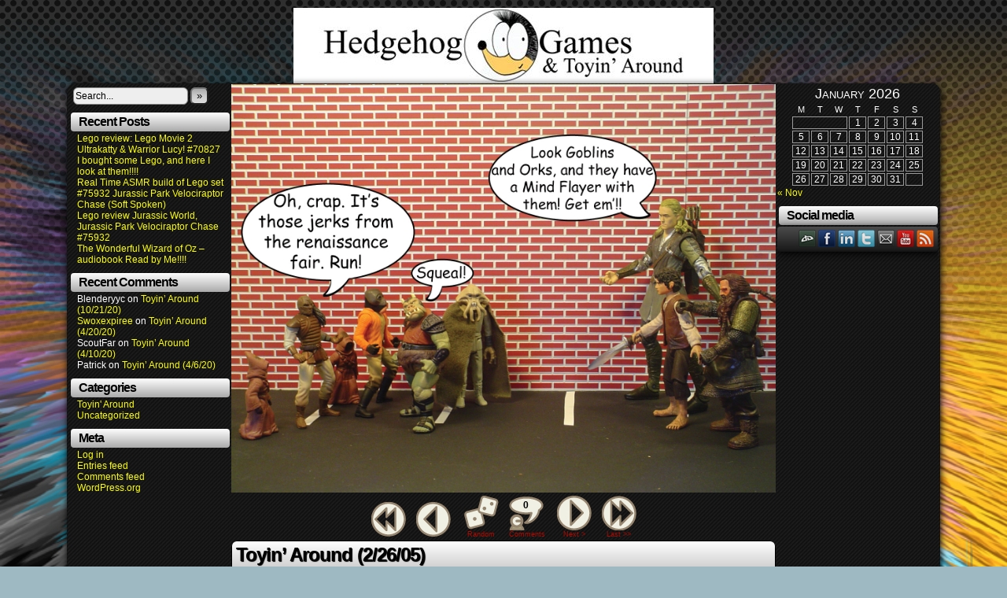

--- FILE ---
content_type: text/html; charset=UTF-8
request_url: http://hedgehoggames.com/comic/toyin-around-2-26-2005/
body_size: 11160
content:
<!DOCTYPE html>
<html xmlns="http://www.w3.org/1999/xhtml" lang="en-US"> 
<head>
	<meta http-equiv="Content-Type" content="text/html; charset=UTF-8" />
	<link rel="stylesheet" href="http://hedgehoggames.com/wp-content/themes/comicpress/style.css" type="text/css" media="screen" />
	<link rel="pingback" href="http://hedgehoggames.com/xmlrpc.php" />
	<meta name="ComicPress" content="4.4" />
<meta name='robots' content='index, follow, max-video-preview:-1, max-snippet:-1, max-image-preview:large' />

	<!-- This site is optimized with the Yoast SEO plugin v19.10 - https://yoast.com/wordpress/plugins/seo/ -->
	<title>Toyin&#039; Around (2/26/05) &ndash; Hedgehog Games &amp; Toyin&#039; Around</title>
	<link rel="canonical" href="http://hedgehoggames.com/comic/toyin-around-2-26-2005/" />
	<meta property="og:locale" content="en_US" />
	<meta property="og:type" content="article" />
	<meta property="og:title" content="Toyin&#039; Around (2/26/05) &ndash; Hedgehog Games &amp; Toyin&#039; Around" />
	<meta property="og:url" content="http://hedgehoggames.com/comic/toyin-around-2-26-2005/" />
	<meta property="og:site_name" content="Hedgehog Games &amp; Toyin&#039; Around" />
	<meta property="article:publisher" content="https://www.facebook.com/HedgehogStudios1/" />
	<meta property="article:modified_time" content="2019-12-16T18:32:44+00:00" />
	<meta property="og:image" content="http://hedgehoggames.com/wp-content/uploads/2019/12/t-2005-02-26.jpg" />
	<meta property="og:image:width" content="1600" />
	<meta property="og:image:height" content="1200" />
	<meta property="og:image:type" content="image/jpeg" />
	<meta name="twitter:card" content="summary_large_image" />
	<meta name="twitter:site" content="@jaconey1" />
	<script type="application/ld+json" class="yoast-schema-graph">{"@context":"https://schema.org","@graph":[{"@type":"WebPage","@id":"http://hedgehoggames.com/comic/toyin-around-2-26-2005/","url":"http://hedgehoggames.com/comic/toyin-around-2-26-2005/","name":"Toyin' Around (2/26/05) &ndash; Hedgehog Games &amp; Toyin&#039; Around","isPartOf":{"@id":"https://hedgehoggames.com/#website"},"primaryImageOfPage":{"@id":"http://hedgehoggames.com/comic/toyin-around-2-26-2005/#primaryimage"},"image":{"@id":"http://hedgehoggames.com/comic/toyin-around-2-26-2005/#primaryimage"},"thumbnailUrl":"http://hedgehoggames.com/wp-content/uploads/2019/12/t-2005-02-26.jpg","datePublished":"2019-12-13T16:24:04+00:00","dateModified":"2019-12-16T18:32:44+00:00","breadcrumb":{"@id":"http://hedgehoggames.com/comic/toyin-around-2-26-2005/#breadcrumb"},"inLanguage":"en-US","potentialAction":[{"@type":"ReadAction","target":["http://hedgehoggames.com/comic/toyin-around-2-26-2005/"]}]},{"@type":"ImageObject","inLanguage":"en-US","@id":"http://hedgehoggames.com/comic/toyin-around-2-26-2005/#primaryimage","url":"http://hedgehoggames.com/wp-content/uploads/2019/12/t-2005-02-26.jpg","contentUrl":"http://hedgehoggames.com/wp-content/uploads/2019/12/t-2005-02-26.jpg","width":1600,"height":1200},{"@type":"BreadcrumbList","@id":"http://hedgehoggames.com/comic/toyin-around-2-26-2005/#breadcrumb","itemListElement":[{"@type":"ListItem","position":1,"name":"Home","item":"https://hedgehoggames.com/"},{"@type":"ListItem","position":2,"name":"Comics","item":"https://hedgehoggames.com/comic/"},{"@type":"ListItem","position":3,"name":"Toyin&#8217; Around (2/26/05)"}]},{"@type":"WebSite","@id":"https://hedgehoggames.com/#website","url":"https://hedgehoggames.com/","name":"Hedgehog Games & Toyin Around","description":"Home of Hedgehog Studios and the Toyin&#039; Around web comic","publisher":{"@id":"https://hedgehoggames.com/#/schema/person/f4b965be472a1757f8fec0f06d3f7321"},"potentialAction":[{"@type":"SearchAction","target":{"@type":"EntryPoint","urlTemplate":"https://hedgehoggames.com/?s={search_term_string}"},"query-input":"required name=search_term_string"}],"inLanguage":"en-US"},{"@type":["Person","Organization"],"@id":"https://hedgehoggames.com/#/schema/person/f4b965be472a1757f8fec0f06d3f7321","name":"Jaconey","image":{"@type":"ImageObject","inLanguage":"en-US","@id":"https://hedgehoggames.com/#/schema/person/image/","url":"http://2.gravatar.com/avatar/ba6ff529b206c1df220c900663574c00?s=96&d=identicon&r=g","contentUrl":"http://2.gravatar.com/avatar/ba6ff529b206c1df220c900663574c00?s=96&d=identicon&r=g","caption":"Jaconey"},"logo":{"@id":"https://hedgehoggames.com/#/schema/person/image/"},"description":"I'm Jeff, and am an artist and creative type. I am a published comic book inker. I have made a couple of webcomics. I have a youtube channel where I review movies, TV shows , action figures and legos. I make crafts. I love and collect comics and music. I enjoy stock investing. I love playing Dungeons and Dragons and a smattering of other RPG's. I'm a pretty good Dungeon Master. I make far too little money for the amount I work, and finally I am married with 2 children whom I am doing my best to expose top every geeky hobby that I enjoy.","sameAs":["http://www.hedgehoggames.com","https://www.facebook.com/HedgehogStudios1/","https://twitter.com/https://twitter.com/jaconey1"]}]}</script>
	<!-- / Yoast SEO plugin. -->


<link rel="alternate" type="application/rss+xml" title="Hedgehog Games &amp; Toyin&#039; Around &raquo; Feed" href="http://hedgehoggames.com/feed/" />
<link rel="alternate" type="application/rss+xml" title="Hedgehog Games &amp; Toyin&#039; Around &raquo; Comments Feed" href="http://hedgehoggames.com/comments/feed/" />
<link rel="alternate" type="application/rss+xml" title="Hedgehog Games &amp; Toyin&#039; Around &raquo; Toyin&#8217; Around (2/26/05) Comments Feed" href="http://hedgehoggames.com/comic/toyin-around-2-26-2005/feed/" />
		<!-- This site uses the Google Analytics by ExactMetrics plugin v7.10.1 - Using Analytics tracking - https://www.exactmetrics.com/ -->
							<script
				src="//www.googletagmanager.com/gtag/js?id=UA-154619771-1"  data-cfasync="false" data-wpfc-render="false" type="text/javascript" async></script>
			<script data-cfasync="false" data-wpfc-render="false" type="text/javascript">
				var em_version = '7.10.1';
				var em_track_user = true;
				var em_no_track_reason = '';
				
								var disableStrs = [
															'ga-disable-UA-154619771-1',
									];

				/* Function to detect opted out users */
				function __gtagTrackerIsOptedOut() {
					for (var index = 0; index < disableStrs.length; index++) {
						if (document.cookie.indexOf(disableStrs[index] + '=true') > -1) {
							return true;
						}
					}

					return false;
				}

				/* Disable tracking if the opt-out cookie exists. */
				if (__gtagTrackerIsOptedOut()) {
					for (var index = 0; index < disableStrs.length; index++) {
						window[disableStrs[index]] = true;
					}
				}

				/* Opt-out function */
				function __gtagTrackerOptout() {
					for (var index = 0; index < disableStrs.length; index++) {
						document.cookie = disableStrs[index] + '=true; expires=Thu, 31 Dec 2099 23:59:59 UTC; path=/';
						window[disableStrs[index]] = true;
					}
				}

				if ('undefined' === typeof gaOptout) {
					function gaOptout() {
						__gtagTrackerOptout();
					}
				}
								window.dataLayer = window.dataLayer || [];

				window.ExactMetricsDualTracker = {
					helpers: {},
					trackers: {},
				};
				if (em_track_user) {
					function __gtagDataLayer() {
						dataLayer.push(arguments);
					}

					function __gtagTracker(type, name, parameters) {
						if (!parameters) {
							parameters = {};
						}

						if (parameters.send_to) {
							__gtagDataLayer.apply(null, arguments);
							return;
						}

						if (type === 'event') {
							
														parameters.send_to = exactmetrics_frontend.ua;
							__gtagDataLayer(type, name, parameters);
													} else {
							__gtagDataLayer.apply(null, arguments);
						}
					}

					__gtagTracker('js', new Date());
					__gtagTracker('set', {
						'developer_id.dNDMyYj': true,
											});
															__gtagTracker('config', 'UA-154619771-1', {"forceSSL":"true"} );
										window.gtag = __gtagTracker;										(function () {
						/* https://developers.google.com/analytics/devguides/collection/analyticsjs/ */
						/* ga and __gaTracker compatibility shim. */
						var noopfn = function () {
							return null;
						};
						var newtracker = function () {
							return new Tracker();
						};
						var Tracker = function () {
							return null;
						};
						var p = Tracker.prototype;
						p.get = noopfn;
						p.set = noopfn;
						p.send = function () {
							var args = Array.prototype.slice.call(arguments);
							args.unshift('send');
							__gaTracker.apply(null, args);
						};
						var __gaTracker = function () {
							var len = arguments.length;
							if (len === 0) {
								return;
							}
							var f = arguments[len - 1];
							if (typeof f !== 'object' || f === null || typeof f.hitCallback !== 'function') {
								if ('send' === arguments[0]) {
									var hitConverted, hitObject = false, action;
									if ('event' === arguments[1]) {
										if ('undefined' !== typeof arguments[3]) {
											hitObject = {
												'eventAction': arguments[3],
												'eventCategory': arguments[2],
												'eventLabel': arguments[4],
												'value': arguments[5] ? arguments[5] : 1,
											}
										}
									}
									if ('pageview' === arguments[1]) {
										if ('undefined' !== typeof arguments[2]) {
											hitObject = {
												'eventAction': 'page_view',
												'page_path': arguments[2],
											}
										}
									}
									if (typeof arguments[2] === 'object') {
										hitObject = arguments[2];
									}
									if (typeof arguments[5] === 'object') {
										Object.assign(hitObject, arguments[5]);
									}
									if ('undefined' !== typeof arguments[1].hitType) {
										hitObject = arguments[1];
										if ('pageview' === hitObject.hitType) {
											hitObject.eventAction = 'page_view';
										}
									}
									if (hitObject) {
										action = 'timing' === arguments[1].hitType ? 'timing_complete' : hitObject.eventAction;
										hitConverted = mapArgs(hitObject);
										__gtagTracker('event', action, hitConverted);
									}
								}
								return;
							}

							function mapArgs(args) {
								var arg, hit = {};
								var gaMap = {
									'eventCategory': 'event_category',
									'eventAction': 'event_action',
									'eventLabel': 'event_label',
									'eventValue': 'event_value',
									'nonInteraction': 'non_interaction',
									'timingCategory': 'event_category',
									'timingVar': 'name',
									'timingValue': 'value',
									'timingLabel': 'event_label',
									'page': 'page_path',
									'location': 'page_location',
									'title': 'page_title',
								};
								for (arg in args) {
																		if (!(!args.hasOwnProperty(arg) || !gaMap.hasOwnProperty(arg))) {
										hit[gaMap[arg]] = args[arg];
									} else {
										hit[arg] = args[arg];
									}
								}
								return hit;
							}

							try {
								f.hitCallback();
							} catch (ex) {
							}
						};
						__gaTracker.create = newtracker;
						__gaTracker.getByName = newtracker;
						__gaTracker.getAll = function () {
							return [];
						};
						__gaTracker.remove = noopfn;
						__gaTracker.loaded = true;
						window['__gaTracker'] = __gaTracker;
					})();
									} else {
										console.log("");
					(function () {
						function __gtagTracker() {
							return null;
						}

						window['__gtagTracker'] = __gtagTracker;
						window['gtag'] = __gtagTracker;
					})();
									}
			</script>
				<!-- / Google Analytics by ExactMetrics -->
		<script type="text/javascript">
window._wpemojiSettings = {"baseUrl":"https:\/\/s.w.org\/images\/core\/emoji\/14.0.0\/72x72\/","ext":".png","svgUrl":"https:\/\/s.w.org\/images\/core\/emoji\/14.0.0\/svg\/","svgExt":".svg","source":{"concatemoji":"http:\/\/hedgehoggames.com\/wp-includes\/js\/wp-emoji-release.min.js?ver=6.2.8"}};
/*! This file is auto-generated */
!function(e,a,t){var n,r,o,i=a.createElement("canvas"),p=i.getContext&&i.getContext("2d");function s(e,t){p.clearRect(0,0,i.width,i.height),p.fillText(e,0,0);e=i.toDataURL();return p.clearRect(0,0,i.width,i.height),p.fillText(t,0,0),e===i.toDataURL()}function c(e){var t=a.createElement("script");t.src=e,t.defer=t.type="text/javascript",a.getElementsByTagName("head")[0].appendChild(t)}for(o=Array("flag","emoji"),t.supports={everything:!0,everythingExceptFlag:!0},r=0;r<o.length;r++)t.supports[o[r]]=function(e){if(p&&p.fillText)switch(p.textBaseline="top",p.font="600 32px Arial",e){case"flag":return s("\ud83c\udff3\ufe0f\u200d\u26a7\ufe0f","\ud83c\udff3\ufe0f\u200b\u26a7\ufe0f")?!1:!s("\ud83c\uddfa\ud83c\uddf3","\ud83c\uddfa\u200b\ud83c\uddf3")&&!s("\ud83c\udff4\udb40\udc67\udb40\udc62\udb40\udc65\udb40\udc6e\udb40\udc67\udb40\udc7f","\ud83c\udff4\u200b\udb40\udc67\u200b\udb40\udc62\u200b\udb40\udc65\u200b\udb40\udc6e\u200b\udb40\udc67\u200b\udb40\udc7f");case"emoji":return!s("\ud83e\udef1\ud83c\udffb\u200d\ud83e\udef2\ud83c\udfff","\ud83e\udef1\ud83c\udffb\u200b\ud83e\udef2\ud83c\udfff")}return!1}(o[r]),t.supports.everything=t.supports.everything&&t.supports[o[r]],"flag"!==o[r]&&(t.supports.everythingExceptFlag=t.supports.everythingExceptFlag&&t.supports[o[r]]);t.supports.everythingExceptFlag=t.supports.everythingExceptFlag&&!t.supports.flag,t.DOMReady=!1,t.readyCallback=function(){t.DOMReady=!0},t.supports.everything||(n=function(){t.readyCallback()},a.addEventListener?(a.addEventListener("DOMContentLoaded",n,!1),e.addEventListener("load",n,!1)):(e.attachEvent("onload",n),a.attachEvent("onreadystatechange",function(){"complete"===a.readyState&&t.readyCallback()})),(e=t.source||{}).concatemoji?c(e.concatemoji):e.wpemoji&&e.twemoji&&(c(e.twemoji),c(e.wpemoji)))}(window,document,window._wpemojiSettings);
</script>
<style type="text/css">
img.wp-smiley,
img.emoji {
	display: inline !important;
	border: none !important;
	box-shadow: none !important;
	height: 1em !important;
	width: 1em !important;
	margin: 0 0.07em !important;
	vertical-align: -0.1em !important;
	background: none !important;
	padding: 0 !important;
}
</style>
	<link rel='stylesheet' id='wp-block-library-css' href='http://hedgehoggames.com/wp-includes/css/dist/block-library/style.min.css?ver=6.2.8' type='text/css' media='all' />
<link rel='stylesheet' id='classic-theme-styles-css' href='http://hedgehoggames.com/wp-includes/css/classic-themes.min.css?ver=6.2.8' type='text/css' media='all' />
<style id='global-styles-inline-css' type='text/css'>
body{--wp--preset--color--black: #000000;--wp--preset--color--cyan-bluish-gray: #abb8c3;--wp--preset--color--white: #ffffff;--wp--preset--color--pale-pink: #f78da7;--wp--preset--color--vivid-red: #cf2e2e;--wp--preset--color--luminous-vivid-orange: #ff6900;--wp--preset--color--luminous-vivid-amber: #fcb900;--wp--preset--color--light-green-cyan: #7bdcb5;--wp--preset--color--vivid-green-cyan: #00d084;--wp--preset--color--pale-cyan-blue: #8ed1fc;--wp--preset--color--vivid-cyan-blue: #0693e3;--wp--preset--color--vivid-purple: #9b51e0;--wp--preset--gradient--vivid-cyan-blue-to-vivid-purple: linear-gradient(135deg,rgba(6,147,227,1) 0%,rgb(155,81,224) 100%);--wp--preset--gradient--light-green-cyan-to-vivid-green-cyan: linear-gradient(135deg,rgb(122,220,180) 0%,rgb(0,208,130) 100%);--wp--preset--gradient--luminous-vivid-amber-to-luminous-vivid-orange: linear-gradient(135deg,rgba(252,185,0,1) 0%,rgba(255,105,0,1) 100%);--wp--preset--gradient--luminous-vivid-orange-to-vivid-red: linear-gradient(135deg,rgba(255,105,0,1) 0%,rgb(207,46,46) 100%);--wp--preset--gradient--very-light-gray-to-cyan-bluish-gray: linear-gradient(135deg,rgb(238,238,238) 0%,rgb(169,184,195) 100%);--wp--preset--gradient--cool-to-warm-spectrum: linear-gradient(135deg,rgb(74,234,220) 0%,rgb(151,120,209) 20%,rgb(207,42,186) 40%,rgb(238,44,130) 60%,rgb(251,105,98) 80%,rgb(254,248,76) 100%);--wp--preset--gradient--blush-light-purple: linear-gradient(135deg,rgb(255,206,236) 0%,rgb(152,150,240) 100%);--wp--preset--gradient--blush-bordeaux: linear-gradient(135deg,rgb(254,205,165) 0%,rgb(254,45,45) 50%,rgb(107,0,62) 100%);--wp--preset--gradient--luminous-dusk: linear-gradient(135deg,rgb(255,203,112) 0%,rgb(199,81,192) 50%,rgb(65,88,208) 100%);--wp--preset--gradient--pale-ocean: linear-gradient(135deg,rgb(255,245,203) 0%,rgb(182,227,212) 50%,rgb(51,167,181) 100%);--wp--preset--gradient--electric-grass: linear-gradient(135deg,rgb(202,248,128) 0%,rgb(113,206,126) 100%);--wp--preset--gradient--midnight: linear-gradient(135deg,rgb(2,3,129) 0%,rgb(40,116,252) 100%);--wp--preset--duotone--dark-grayscale: url('#wp-duotone-dark-grayscale');--wp--preset--duotone--grayscale: url('#wp-duotone-grayscale');--wp--preset--duotone--purple-yellow: url('#wp-duotone-purple-yellow');--wp--preset--duotone--blue-red: url('#wp-duotone-blue-red');--wp--preset--duotone--midnight: url('#wp-duotone-midnight');--wp--preset--duotone--magenta-yellow: url('#wp-duotone-magenta-yellow');--wp--preset--duotone--purple-green: url('#wp-duotone-purple-green');--wp--preset--duotone--blue-orange: url('#wp-duotone-blue-orange');--wp--preset--font-size--small: 13px;--wp--preset--font-size--medium: 20px;--wp--preset--font-size--large: 36px;--wp--preset--font-size--x-large: 42px;--wp--preset--spacing--20: 0.44rem;--wp--preset--spacing--30: 0.67rem;--wp--preset--spacing--40: 1rem;--wp--preset--spacing--50: 1.5rem;--wp--preset--spacing--60: 2.25rem;--wp--preset--spacing--70: 3.38rem;--wp--preset--spacing--80: 5.06rem;--wp--preset--shadow--natural: 6px 6px 9px rgba(0, 0, 0, 0.2);--wp--preset--shadow--deep: 12px 12px 50px rgba(0, 0, 0, 0.4);--wp--preset--shadow--sharp: 6px 6px 0px rgba(0, 0, 0, 0.2);--wp--preset--shadow--outlined: 6px 6px 0px -3px rgba(255, 255, 255, 1), 6px 6px rgba(0, 0, 0, 1);--wp--preset--shadow--crisp: 6px 6px 0px rgba(0, 0, 0, 1);}:where(.is-layout-flex){gap: 0.5em;}body .is-layout-flow > .alignleft{float: left;margin-inline-start: 0;margin-inline-end: 2em;}body .is-layout-flow > .alignright{float: right;margin-inline-start: 2em;margin-inline-end: 0;}body .is-layout-flow > .aligncenter{margin-left: auto !important;margin-right: auto !important;}body .is-layout-constrained > .alignleft{float: left;margin-inline-start: 0;margin-inline-end: 2em;}body .is-layout-constrained > .alignright{float: right;margin-inline-start: 2em;margin-inline-end: 0;}body .is-layout-constrained > .aligncenter{margin-left: auto !important;margin-right: auto !important;}body .is-layout-constrained > :where(:not(.alignleft):not(.alignright):not(.alignfull)){max-width: var(--wp--style--global--content-size);margin-left: auto !important;margin-right: auto !important;}body .is-layout-constrained > .alignwide{max-width: var(--wp--style--global--wide-size);}body .is-layout-flex{display: flex;}body .is-layout-flex{flex-wrap: wrap;align-items: center;}body .is-layout-flex > *{margin: 0;}:where(.wp-block-columns.is-layout-flex){gap: 2em;}.has-black-color{color: var(--wp--preset--color--black) !important;}.has-cyan-bluish-gray-color{color: var(--wp--preset--color--cyan-bluish-gray) !important;}.has-white-color{color: var(--wp--preset--color--white) !important;}.has-pale-pink-color{color: var(--wp--preset--color--pale-pink) !important;}.has-vivid-red-color{color: var(--wp--preset--color--vivid-red) !important;}.has-luminous-vivid-orange-color{color: var(--wp--preset--color--luminous-vivid-orange) !important;}.has-luminous-vivid-amber-color{color: var(--wp--preset--color--luminous-vivid-amber) !important;}.has-light-green-cyan-color{color: var(--wp--preset--color--light-green-cyan) !important;}.has-vivid-green-cyan-color{color: var(--wp--preset--color--vivid-green-cyan) !important;}.has-pale-cyan-blue-color{color: var(--wp--preset--color--pale-cyan-blue) !important;}.has-vivid-cyan-blue-color{color: var(--wp--preset--color--vivid-cyan-blue) !important;}.has-vivid-purple-color{color: var(--wp--preset--color--vivid-purple) !important;}.has-black-background-color{background-color: var(--wp--preset--color--black) !important;}.has-cyan-bluish-gray-background-color{background-color: var(--wp--preset--color--cyan-bluish-gray) !important;}.has-white-background-color{background-color: var(--wp--preset--color--white) !important;}.has-pale-pink-background-color{background-color: var(--wp--preset--color--pale-pink) !important;}.has-vivid-red-background-color{background-color: var(--wp--preset--color--vivid-red) !important;}.has-luminous-vivid-orange-background-color{background-color: var(--wp--preset--color--luminous-vivid-orange) !important;}.has-luminous-vivid-amber-background-color{background-color: var(--wp--preset--color--luminous-vivid-amber) !important;}.has-light-green-cyan-background-color{background-color: var(--wp--preset--color--light-green-cyan) !important;}.has-vivid-green-cyan-background-color{background-color: var(--wp--preset--color--vivid-green-cyan) !important;}.has-pale-cyan-blue-background-color{background-color: var(--wp--preset--color--pale-cyan-blue) !important;}.has-vivid-cyan-blue-background-color{background-color: var(--wp--preset--color--vivid-cyan-blue) !important;}.has-vivid-purple-background-color{background-color: var(--wp--preset--color--vivid-purple) !important;}.has-black-border-color{border-color: var(--wp--preset--color--black) !important;}.has-cyan-bluish-gray-border-color{border-color: var(--wp--preset--color--cyan-bluish-gray) !important;}.has-white-border-color{border-color: var(--wp--preset--color--white) !important;}.has-pale-pink-border-color{border-color: var(--wp--preset--color--pale-pink) !important;}.has-vivid-red-border-color{border-color: var(--wp--preset--color--vivid-red) !important;}.has-luminous-vivid-orange-border-color{border-color: var(--wp--preset--color--luminous-vivid-orange) !important;}.has-luminous-vivid-amber-border-color{border-color: var(--wp--preset--color--luminous-vivid-amber) !important;}.has-light-green-cyan-border-color{border-color: var(--wp--preset--color--light-green-cyan) !important;}.has-vivid-green-cyan-border-color{border-color: var(--wp--preset--color--vivid-green-cyan) !important;}.has-pale-cyan-blue-border-color{border-color: var(--wp--preset--color--pale-cyan-blue) !important;}.has-vivid-cyan-blue-border-color{border-color: var(--wp--preset--color--vivid-cyan-blue) !important;}.has-vivid-purple-border-color{border-color: var(--wp--preset--color--vivid-purple) !important;}.has-vivid-cyan-blue-to-vivid-purple-gradient-background{background: var(--wp--preset--gradient--vivid-cyan-blue-to-vivid-purple) !important;}.has-light-green-cyan-to-vivid-green-cyan-gradient-background{background: var(--wp--preset--gradient--light-green-cyan-to-vivid-green-cyan) !important;}.has-luminous-vivid-amber-to-luminous-vivid-orange-gradient-background{background: var(--wp--preset--gradient--luminous-vivid-amber-to-luminous-vivid-orange) !important;}.has-luminous-vivid-orange-to-vivid-red-gradient-background{background: var(--wp--preset--gradient--luminous-vivid-orange-to-vivid-red) !important;}.has-very-light-gray-to-cyan-bluish-gray-gradient-background{background: var(--wp--preset--gradient--very-light-gray-to-cyan-bluish-gray) !important;}.has-cool-to-warm-spectrum-gradient-background{background: var(--wp--preset--gradient--cool-to-warm-spectrum) !important;}.has-blush-light-purple-gradient-background{background: var(--wp--preset--gradient--blush-light-purple) !important;}.has-blush-bordeaux-gradient-background{background: var(--wp--preset--gradient--blush-bordeaux) !important;}.has-luminous-dusk-gradient-background{background: var(--wp--preset--gradient--luminous-dusk) !important;}.has-pale-ocean-gradient-background{background: var(--wp--preset--gradient--pale-ocean) !important;}.has-electric-grass-gradient-background{background: var(--wp--preset--gradient--electric-grass) !important;}.has-midnight-gradient-background{background: var(--wp--preset--gradient--midnight) !important;}.has-small-font-size{font-size: var(--wp--preset--font-size--small) !important;}.has-medium-font-size{font-size: var(--wp--preset--font-size--medium) !important;}.has-large-font-size{font-size: var(--wp--preset--font-size--large) !important;}.has-x-large-font-size{font-size: var(--wp--preset--font-size--x-large) !important;}
.wp-block-navigation a:where(:not(.wp-element-button)){color: inherit;}
:where(.wp-block-columns.is-layout-flex){gap: 2em;}
.wp-block-pullquote{font-size: 1.5em;line-height: 1.6;}
</style>
<link rel='stylesheet' id='patreon-wordpress-css-css' href='http://hedgehoggames.com/wp-content/plugins/patreon-connect/assets/css/app.css?ver=6.2.8' type='text/css' media='all' />
<link rel='stylesheet' id='comiceasel-style-css' href='http://hedgehoggames.com/wp-content/plugins/comic-easel/css/comiceasel.css?ver=6.2.8' type='text/css' media='all' />
<link rel='stylesheet' id='comiceasel-navstyle-css' href='http://hedgehoggames.com/wp-content/plugins/comic-easel/images/nav/comical/navstyle.css?ver=6.2.8' type='text/css' media='all' />
<script type='text/javascript' src='http://hedgehoggames.com/wp-content/plugins/google-analytics-dashboard-for-wp/assets/js/frontend-gtag.min.js?ver=7.10.1' id='exactmetrics-frontend-script-js'></script>
<script data-cfasync="false" data-wpfc-render="false" type="text/javascript" id='exactmetrics-frontend-script-js-extra'>/* <![CDATA[ */
var exactmetrics_frontend = {"js_events_tracking":"true","download_extensions":"zip,mp3,mpeg,pdf,docx,pptx,xlsx,rar","inbound_paths":"[{\"path\":\"\\\/go\\\/\",\"label\":\"affiliate\"},{\"path\":\"\\\/recommend\\\/\",\"label\":\"affiliate\"}]","home_url":"http:\/\/hedgehoggames.com","hash_tracking":"false","ua":"UA-154619771-1","v4_id":""};/* ]]> */
</script>
<script type='text/javascript' src='http://hedgehoggames.com/wp-includes/js/jquery/jquery.min.js?ver=3.6.4' id='jquery-core-js'></script>
<script type='text/javascript' src='http://hedgehoggames.com/wp-includes/js/jquery/jquery-migrate.min.js?ver=3.4.0' id='jquery-migrate-js'></script>
<script type='text/javascript' src='http://hedgehoggames.com/wp-content/themes/comicpress/js/ddsmoothmenu.js?ver=6.2.8' id='ddsmoothmenu_js-js'></script>
<script type='text/javascript' src='http://hedgehoggames.com/wp-content/themes/comicpress/js/menubar.js?ver=6.2.8' id='menubar_js-js'></script>
<link rel="https://api.w.org/" href="http://hedgehoggames.com/wp-json/" /><link rel="EditURI" type="application/rsd+xml" title="RSD" href="http://hedgehoggames.com/xmlrpc.php?rsd" />
<link rel="wlwmanifest" type="application/wlwmanifest+xml" href="http://hedgehoggames.com/wp-includes/wlwmanifest.xml" />
<link rel='shortlink' href='http://hedgehoggames.com/?p=463' />
<link rel="alternate" type="application/json+oembed" href="http://hedgehoggames.com/wp-json/oembed/1.0/embed?url=http%3A%2F%2Fhedgehoggames.com%2Fcomic%2Ftoyin-around-2-26-2005%2F" />
<link rel="alternate" type="text/xml+oembed" href="http://hedgehoggames.com/wp-json/oembed/1.0/embed?url=http%3A%2F%2Fhedgehoggames.com%2Fcomic%2Ftoyin-around-2-26-2005%2F&#038;format=xml" />
<style>@font-face {
			font-family: 'Libre Franklin Extra Bold';
			src: url('http://hedgehoggames.com/wp-content/plugins/patreon-connect/assets/fonts/librefranklin-extrabold-webfont.woff2') format('woff2'),
				 url('http://hedgehoggames.com/wp-content/plugins/patreon-connect/assets/fonts/librefranklin-extrabold-webfont.woff') format('woff');
			font-weight: bold;
			}</style><meta name="Comic-Easel" content="1.15" />
<meta name="Referrer" content="" />
<meta property="og:image" content="http://hedgehoggames.com/wp-content/uploads/2019/12/t-2005-02-26-1000x750.jpg" />
<!--Customizer CSS-->
<style type="text/css">
	#page { width: 1110px; max-width: 1110px; }
	#add-width { width: 10px; }
	#content-column { width: 692px; max-width: 100%; }
	#sidebar-right { width: 204px; }
	#sidebar-left { width: 204px; }
	#header { background-color: #ffffff!important; }
	.comic-nav a:link, .comic-nav a:visited { color: #FFFFFF!important; }
	.comic-nav a:hover { color: #F00!important; }
</style>
<!--/Customizer CSS-->
      <style type="text/css">.recentcomments a{display:inline !important;padding:0 !important;margin:0 !important;}</style><style type="text/css">
	#header { width: 534px; height: 96px; background: url('http://hedgehoggames.com/wp-content/uploads/2019/05/cropped-2009-banner-1.jpg') top center no-repeat; overflow: hidden; }
	#header h1 { padding: 0; }
	#header h1 a { display: block; width: 534px; height: 96px; text-indent: -9999px; }
	.header-info, .header-info h1 a { padding: 0; }
</style>
	<style type="text/css" id="custom-background-css">
body.custom-background { background-color: #9eb9c1; background-image: url("http://hedgehoggames.com/wp-content/uploads/2019/09/Untitled-1.jpg"); background-position: center center; background-size: cover; background-repeat: no-repeat; background-attachment: fixed; }
</style>
	<link rel="icon" href="http://hedgehoggames.com/wp-content/uploads/2019/05/cropped-site-icon-32x32.jpg" sizes="32x32" />
<link rel="icon" href="http://hedgehoggames.com/wp-content/uploads/2019/05/cropped-site-icon-192x192.jpg" sizes="192x192" />
<link rel="apple-touch-icon" href="http://hedgehoggames.com/wp-content/uploads/2019/05/cropped-site-icon-180x180.jpg" />
<meta name="msapplication-TileImage" content="http://hedgehoggames.com/wp-content/uploads/2019/05/cropped-site-icon-270x270.jpg" />
</head>

<body class="comic-template-default single single-comic postid-463 custom-background user-guest chrome single-author-jaconey am night morning fri layout-3c scheme-mecha cnc story-2005 elementor-default elementor-kit-965">
<div id="page-wrap">
	<div id="page">
		<header id="header">
			<div class="header-info">
				<h1><a href="http://hedgehoggames.com">Hedgehog Games &amp; Toyin&#039; Around</a></h1>
				<div class="description">Home of Hedgehog Studios and the Toyin&#039; Around web comic</div>
			</div>
						<div class="clear"></div>
		</header>

<div id="content-wrapper">
	
			
	<div id="subcontent-wrapper">
<div id="sidebar-left">
    <div class="sidebar">
    <div id="search-2" class="widget widget_search">
<div class="widget-content">
<form method="get" class="searchform" action="http://hedgehoggames.com">
	<input type="text" value="Search..." name="s" class="s-search" onfocus="this.value=(this.value=='Search...') ? '' : this.value;" onblur="this.value=(this.value=='') ? 'Search...' : this.value;" />
	<button type="submit">&raquo;</button>
</form>
<div class="clear"></div></div>
<div class="clear"></div>
</div>

		<div id="recent-posts-2" class="widget widget_recent_entries">
<div class="widget-content">

		<h2 class="widget-title">Recent Posts</h2>

		<ul>
											<li>
					<a href="http://hedgehoggames.com/2021/11/05/lego-review-lego-movie-2-ultrakatty-warrior-lucy-70827/">Lego review: Lego Movie 2 Ultrakatty &#038; Warrior Lucy! #70827</a>
									</li>
											<li>
					<a href="http://hedgehoggames.com/2021/09/14/i-bought-some-lego-and-here-i-look-at-them/">I bought some Lego, and here I look at them!!!!</a>
									</li>
											<li>
					<a href="http://hedgehoggames.com/2021/08/14/real-time-asmr-build-of-lego-set-75932-jurassic-park-velociraptor-chase-soft-spoken/">Real Time ASMR build of Lego set #75932 Jurassic Park Velociraptor Chase (Soft Spoken)</a>
									</li>
											<li>
					<a href="http://hedgehoggames.com/2021/07/28/lego-review-jurassic-world-jurassic-park-velociraptor-chase-75932/">Lego review Jurassic World, Jurassic Park Velociraptor Chase #75932</a>
									</li>
											<li>
					<a href="http://hedgehoggames.com/2021/07/18/the-wonderful-wizard-of-oz-audiobook-read-by-me/">The Wonderful Wizard of Oz &#8211; audiobook Read by Me!!!!</a>
									</li>
					</ul>

		</div>
<div class="clear"></div>
</div>
<div id="recent-comments-2" class="widget widget_recent_comments">
<div class="widget-content">
<h2 class="widget-title">Recent Comments</h2>
<ul id="recentcomments"><li class="recentcomments"><span class="comment-author-link">Blenderyyc</span> on <a href="http://hedgehoggames.com/comic/toyin-around-10-21-20/#comment-653">Toyin’ Around (10/21/20)</a></li><li class="recentcomments"><span class="comment-author-link"><a href="https://www.instagram.com/djbuzzzy/" class="url" rel="ugc external nofollow">Swoxexpiree</a></span> on <a href="http://hedgehoggames.com/comic/toyin-around-4-20-20/#comment-186">Toyin’ Around (4/20/20)</a></li><li class="recentcomments"><span class="comment-author-link">ScoutFar</span> on <a href="http://hedgehoggames.com/comic/toyin-around-4-10-20/#comment-154">Toyin’ Around (4/10/20)</a></li><li class="recentcomments"><span class="comment-author-link">Patrick</span> on <a href="http://hedgehoggames.com/comic/toyin-around-4-6-20/#comment-134">Toyin’ Around (4/6/20)</a></li></ul></div>
<div class="clear"></div>
</div>
<div id="categories-2" class="widget widget_categories">
<div class="widget-content">
<h2 class="widget-title">Categories</h2>

			<ul>
					<li class="cat-item cat-item-2"><a href="http://hedgehoggames.com/category/toyinaround/">Toyin&#039; Around</a>
</li>
	<li class="cat-item cat-item-1"><a href="http://hedgehoggames.com/category/uncategorized/">Uncategorized</a>
</li>
			</ul>

			</div>
<div class="clear"></div>
</div>
<div id="meta-2" class="widget widget_meta">
<div class="widget-content">
<h2 class="widget-title">Meta</h2>

		<ul>
						<li><a rel="nofollow" href="http://hedgehoggames.com/wp-login.php">Log in</a></li>
			<li><a href="http://hedgehoggames.com/feed/">Entries feed</a></li>
			<li><a href="http://hedgehoggames.com/comments/feed/">Comments feed</a></li>

			<li><a href="https://wordpress.org/">WordPress.org</a></li>
		</ul>

		</div>
<div class="clear"></div>
</div>
    </div>
</div>
		<div id="content-column">
			<div id="comic-wrap" class="comic-id-463">
				<div id="comic-head">
									</div>
								<div class="comic-table">	
										<div id="comic">
						<a href="http://hedgehoggames.com/comic/toyin-around-2-27-2005/" alt="Toyin&#8217; Around (2/26/05)" title="Toyin&#8217; Around (2/26/05)" ><img src="http://hedgehoggames.com/wp-content/uploads/2019/12/t-2005-02-26.jpg" alt="Toyin&#8217; Around (2/26/05)" title="Toyin&#8217; Around (2/26/05)"   /></a>					</div>
									</div>				
						<div id="sidebar-under-comic" class="sidebar">
					<div class="comic_navi_wrapper">
		<table class="comic_navi">
						<tr>
		<td class="comic_navi_left">
						<a href="http://hedgehoggames.com/comic/toyin-around-6-4-2004/" class="navi navi-first" title=""></a>
							<a href="http://hedgehoggames.com/comic/toyin-around-2-25-2005/" class="navi comic-nav-previous navi-prev" title=""></a>
					</td>
		<td class="comic_navi_center">
					<a href="http://hedgehoggames.com/?random&amp;nocache=1" class="navi navi-random" title="Random">Random</a>
					<a href="http://hedgehoggames.com/comic/toyin-around-2-26-2005/#comments" class="navi navi-comments" title="Comments"><span class="navi-comments-count">0</span>Comments</a>
				</td>
		<td class="comic_navi_right">
						<a href="http://hedgehoggames.com/comic/toyin-around-2-27-2005/" class="navi comic-nav-next navi-next" title="Next &gt;">Next &gt;</a>
								<a href="http://hedgehoggames.com/comic/gowonald-mcdonald-see-broken-ice-cream-machines-have-you-no-honor/" class="navi navi-last" title="Last &gt;&gt;">Last &gt;&gt;</a>                  
									</td>
		</tr>
				</table>
		</div>
				</div>
					<div id="comic-foot">
									</div>
				<div class="clear"></div>
			</div>
					<div id="content" class="narrowcolumn">		
				<article id="post-463" class="post-463 comic type-comic status-publish has-post-thumbnail hentry chapters-7 uentry postonpage-1 odd post-author-jaconey">
	<div class="post-content">
				<div class="post-info">
			<h2 class="post-title">Toyin&#8217; Around (2/26/05)</h2>
			<div class="post-text">
				<span class="post-author">by <a href="http://hedgehoggames.com/author/jaconey/" rel="author">Jaconey</a></span>
<span class="posted-on">on&nbsp;</span><span class="post-date">12/13/2019</span>
<span class="posted-at">at&nbsp;</span><span class="post-time">11:24 AM</span>
<div class="comic-post-info"><div class="comic-chapter">Chapter: <a href="http://hedgehoggames.com/chapter/2005/" rel="tag">2005</a></div></div>			</div>
			<div class="clear"></div>
		</div>
		<div class="clear"></div>
		<div class="entry">
						<div class="clear"></div>
		</div>
		<div class="post-extras">
			<div class="post-tags"></div>
			<div class="clear"></div>
		</div>
			</div>
</article>
<div id="comment-wrapper">
	<div class="commentsrsslink"><a href="http://hedgehoggames.com/comic/toyin-around-2-26-2005/feed/">Comments RSS</a></div>
	<h4 id="comments">Discussion &not;</h4>
<div class="comment-wrapper-respond">
		<div id="respond" class="comment-respond">
		<h3 id="reply-title" class="comment-reply-title">Comment &not; <small><a rel="nofollow" id="cancel-comment-reply-link" href="/comic/toyin-around-2-26-2005/#respond" style="display:none;">Cancel reply</a></small></h3><form action="http://hedgehoggames.com/wp-comments-post.php" method="post" id="commentform" class="comment-form"><p class="comment-notes"><span id="email-notes">Your email address will not be published.</span> <span class="required-field-message">Required fields are marked <span class="required">*</span></span></p><p class="comment-form-comment"><textarea id="comment" name="comment" class="comment-textarea"></textarea></p><p class="comment-form-author"><input id="author" name="author" type="text" value="" size="30" /> <label for="author"><small>*NAME</small></label></p>
<p class="comment-form-email"><input id="email" name="email" type="text" value="" size="30" /> <label for="email">*EMAIL<small> &mdash; <a href="https://gravatar.com">Get a Gravatar</a></small></label></p>
<p class="comment-form-url"><input id="url" name="url" type="text" value="" size="30" /> <label for="url">Website URL</label></p>
<p class="comment-form-cookies-consent"><input id="wp-comment-cookies-consent" name="wp-comment-cookies-consent" type="checkbox" value="yes" /> <label for="wp-comment-cookies-consent">Save my name, email, and website in this browser for the next time I comment.</label></p>
<p class="form-submit"><input name="submit" type="submit" id="submit" class="submit" value="Post Comment" /> <input type='hidden' name='comment_post_ID' value='463' id='comment_post_ID' />
<input type='hidden' name='comment_parent' id='comment_parent' value='0' />
</p><p style="display: none;"><input type="hidden" id="akismet_comment_nonce" name="akismet_comment_nonce" value="ba25b4650c" /></p><p style="display: none !important;"><label>&#916;<textarea name="ak_hp_textarea" cols="45" rows="8" maxlength="100"></textarea></label><input type="hidden" id="ak_js_1" name="ak_js" value="8"/><script>document.getElementById( "ak_js_1" ).setAttribute( "value", ( new Date() ).getTime() );</script></p></form>	</div><!-- #respond -->
		</div>
</div>
								</div>
		</div>
<div id="sidebar-right">
    <div class="sidebar">
        <div id="calendar-3" class="widget widget_calendar">
<div class="widget-content">
<div id="calendar_wrap" class="calendar_wrap"><table id="wp-calendar" class="wp-calendar-table">
	<caption>January 2026</caption>
	<thead>
	<tr>
		<th scope="col" title="Monday">M</th>
		<th scope="col" title="Tuesday">T</th>
		<th scope="col" title="Wednesday">W</th>
		<th scope="col" title="Thursday">T</th>
		<th scope="col" title="Friday">F</th>
		<th scope="col" title="Saturday">S</th>
		<th scope="col" title="Sunday">S</th>
	</tr>
	</thead>
	<tbody>
	<tr>
		<td colspan="3" class="pad">&nbsp;</td><td>1</td><td>2</td><td>3</td><td>4</td>
	</tr>
	<tr>
		<td>5</td><td>6</td><td>7</td><td>8</td><td>9</td><td>10</td><td>11</td>
	</tr>
	<tr>
		<td>12</td><td>13</td><td>14</td><td>15</td><td>16</td><td>17</td><td>18</td>
	</tr>
	<tr>
		<td>19</td><td>20</td><td>21</td><td>22</td><td id="today">23</td><td>24</td><td>25</td>
	</tr>
	<tr>
		<td>26</td><td>27</td><td>28</td><td>29</td><td>30</td><td>31</td>
		<td class="pad" colspan="1">&nbsp;</td>
	</tr>
	</tbody>
	</table><nav aria-label="Previous and next months" class="wp-calendar-nav">
		<span class="wp-calendar-nav-prev"><a href="http://hedgehoggames.com/2021/11/">&laquo; Nov</a></span>
		<span class="pad">&nbsp;</span>
		<span class="wp-calendar-nav-next">&nbsp;</span>
	</nav></div></div>
<div class="clear"></div>
</div>
<div id="comicpress_menubar_widget-4" class="widget comicpress_menubar_widget">
<div class="widget-content">
<h2 class="widget-title">Social media</h2>
		<div id="menubar-wrapper">
			<div class="menu-container">
								<div class="menu"></div>
				<div class="menunav">
										<div class="menunav-social-wrapper"><a href="https://www.deviantart.com/jaconey1" target="_blank" title="my DeviantART" class="menunav-social menunav-deviantart">DeviantART</a>
<a href="https://www.facebook.com/HedgehogStudios1" target="_blank" title="Friend on Facebook" class="menunav-social menunav-facebook">Facebook</a>
<a href="https://www.linkedin.com/in/jeff-coney-a3433916/" target="_blank" title="Look at my LinkedIn" class="menunav-social menunav-linkedin">LinkedIn</a>
<a href="https://twitter.com/jaconey1" target="_blank" title="Follow me on Twitter" class="menunav-social menunav-twitter">Twitter</a>
<a href="mailto://jaconey@hedgehoggames.com" target="_blank" title="Email me" class="menunav-social menunav-email">Email</a>
<a href="https://www.youtube.com/user/Hedgehoggames" target="_blank" title="My Channel on YouTube" class="menunav-social menunav-youtube">YouTube</a>
<a href="http://hedgehoggames.com/feed/" target="_blank" title="RSS Feed" class="menunav-social menunav-rss2">RSS</a>
<div class="clear"></div></div>
									</div>
				<div class="clear"></div>
			</div>
			<div class="clear"></div>
		</div>
	</div>
<div class="clear"></div>
</div>
    </div>
</div>		<div class="clear"></div>
	</div>
</div>
		</div> <!-- // #page -->
</div> <!-- / #page-wrap -->
<footer id="footer">
		<div id="footer-sidebar-wrapper">
		</div>
	<div class="clear"></div>
	<div id="footer-menubar-wrapper">
				<div class="clear"></div>
	</div>
	<p class="copyright-info">
&copy;2019-2021 <a href="http://hedgehoggames.com">Hedgehog Games &amp; Toyin&#039; Around</a> <span class="footer-pipe">|</span> Powered by <a href="http://wordpress.org/">WordPress</a> with <a href="http://frumph.net">ComicPress</a>
<span class="footer-subscribe"><span class="footer-pipe">|</span> Subscribe: <a href="http://hedgehoggames.com/feed/">RSS</a>
</span>
<span class="footer-uptotop"><span class="footer-pipe">|</span> <a href="" onclick="scrollup(); return false;">Back to Top &uarr;</a></span>
</p>
	</footer>
<script type='text/javascript' src='http://hedgehoggames.com/wp-content/plugins/comic-easel/js/keynav.js' id='ceo_keynav-js'></script>
<script type='text/javascript' src='http://hedgehoggames.com/wp-content/plugins/patreon-connect/assets/js/app.js?ver=6.2.8' id='patreon-wordpress-js-js'></script>
<script type='text/javascript' src='http://hedgehoggames.com/wp-includes/js/comment-reply.min.js?ver=6.2.8' id='comment-reply-js'></script>
<script type='text/javascript' src='http://hedgehoggames.com/wp-content/themes/comicpress/js/scroll.js' id='comicpress_scroll-js'></script>
<script type='text/javascript' src='http://hedgehoggames.com/wp-content/themes/comicpress/js/cvi_text_lib.js' id='themetricks_historic1-js'></script>
<script type='text/javascript' src='http://hedgehoggames.com/wp-content/themes/comicpress/js/instant.js' id='themetricks_historic2-js'></script>
<script defer type='text/javascript' src='http://hedgehoggames.com/wp-content/plugins/akismet/_inc/akismet-frontend.js?ver=1704156858' id='akismet-frontend-js'></script>
</body>
</html>